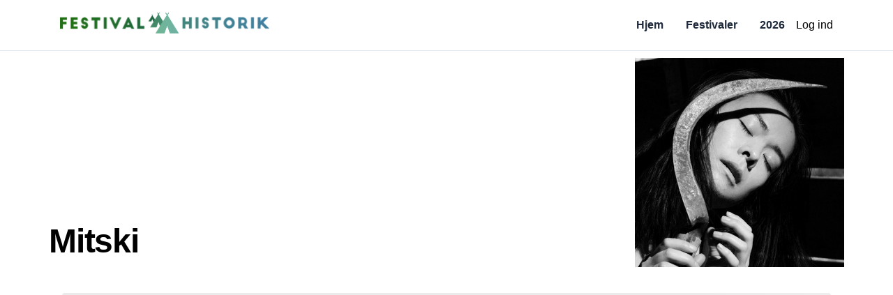

--- FILE ---
content_type: text/html; charset=utf-8
request_url: https://festivalhistorik.dk/artist/mitski
body_size: 3928
content:
<!DOCTYPE html><html lang="da"><head><meta charSet="utf-8"/><meta name="viewport" content="width=device-width, initial-scale=1"/><meta name="robots" content="index, follow"/><title>Mitski</title><link rel="icon" href="/favicon.ico"/><meta name="description" content="Mitski har spillet på følgende festivaler: ."/><meta name="keywords" content="Mitski, "/><meta name="og:image" content="https://i.scdn.co/image/ab6761610000e5eb4bdb3888818637acb71c4a13"/><link rel="preload" as="image" href="/assets/images/logo--300-30.png"/><meta name="next-head-count" content="9"/><meta charSet="utf-8"/><meta http-equiv="X-UA-Compatible" content="IE=edge"/><meta http-equiv="Content-Type" content="text/html; charset=utf-8"/><script defer="" type="text/javascript">
    var dataLayer = [{env: "prod"}];
    (function(w,d,s,l,i){w[l]=w[l]||[];w[l].push({'gtm.start':
    new Date().getTime(),event:'gtm.js'});var f=d.getElementsByTagName(s)[0],
    j=d.createElement(s),dl=l!='dataLayer'?'&l='+l:'';j.async=true;j.src=
    'https://www.googletagmanager.com/gtm.js?id='+i+dl;f.parentNode.insertBefore(j,f);
    })(window,document,'script','dataLayer', 'GTM-MR46QX6');
  </script><link rel="preload" href="/_next/static/css/b3d1c82b10ada3b1.css" as="style"/><link rel="stylesheet" href="/_next/static/css/b3d1c82b10ada3b1.css" data-n-g=""/><noscript data-n-css=""></noscript><script defer="" nomodule="" src="/_next/static/chunks/polyfills-78c92fac7aa8fdd8.js"></script><script src="/_next/static/chunks/webpack-c4615a20b2a7a1bd.js" defer=""></script><script src="/_next/static/chunks/framework-305cb810cde7afac.js" defer=""></script><script src="/_next/static/chunks/main-2f0a2f3859b3b1fc.js" defer=""></script><script src="/_next/static/chunks/pages/_app-34528b1c69dc4076.js" defer=""></script><script src="/_next/static/chunks/646-0819e9692dae87f9.js" defer=""></script><script src="/_next/static/chunks/619-2a8e17c8357a7a67.js" defer=""></script><script src="/_next/static/chunks/105-440aa0b44457f66a.js" defer=""></script><script src="/_next/static/chunks/pages/artist/%5Bslug%5D-1878d3e3054f2219.js" defer=""></script><script src="/_next/static/DtKOU5SHkjLA9XTP15tO3/_buildManifest.js" defer=""></script><script src="/_next/static/DtKOU5SHkjLA9XTP15tO3/_ssgManifest.js" defer=""></script><style data-styled="" data-styled-version="5.3.11">.cGjcbN{width:100%;margin-left:auto;margin-right:auto;}/*!sc*/
.cGjcbN.container--default{max-width:1140px;}/*!sc*/
@media (min-width:576px){.cGjcbN.container--form{max-width:540px;}}/*!sc*/
data-styled.g1[id="sc-aedbb936-0"]{content:"cGjcbN,"}/*!sc*/
.boNJBx ul li a{display:block;margin:0px 8px;color:rgb(30,41,59);font-size:16px;font-weight:600;}/*!sc*/
.boNJBx ul li a.active{color:rgb(15,23,42);}/*!sc*/
@media (max-width:767px){.boNJBx{margin-left:auto;}.boNJBx ul li a{font-size:14px;padding:8px;margin:0;}}/*!sc*/
data-styled.g2[id="sc-3b8fd618-0"]{content:"boNJBx,"}/*!sc*/
.cwIzGe .logo{display:block;cursor:pointer;}/*!sc*/
@media (max-width:767px){.cwIzGe .logo{width:140px;}}/*!sc*/
data-styled.g3[id="sc-fa41497f-0"]{content:"cwIzGe,"}/*!sc*/
.CMuxH a{color:#438868;}/*!sc*/
data-styled.g4[id="sc-30169b22-0"]{content:"CMuxH,"}/*!sc*/
.GdiQu.lightbox{position:fixed;left:0;top:0;width:100vw;height:100vh;z-index:500;}/*!sc*/
.GdiQu.lightbox .lightbox__close{width:50px;height:50px;color:#ffffff;}/*!sc*/
.GdiQu.lightbox .lightbox__close:hover{color:#eeeeee;}/*!sc*/
.GdiQu.lightbox .lightbox__closer{background:rgba(0,0,0,0.6);}/*!sc*/
data-styled.g8[id="sc-587e63d0-0"]{content:"GdiQu,"}/*!sc*/
.enOLtX .artist__banner{padding:10px 16px;}/*!sc*/
.enOLtX .artist-artist__image{position:relative;height:0;width:100%;padding-top:56.6%;}/*!sc*/
.enOLtX .artist__poster{position:absolute;right:30px;top:10px;width:270px;}/*!sc*/
.enOLtX .artist__poster-inner{position:relative;height:0px;overflow:hidden;padding-top:141.58730159%;}/*!sc*/
data-styled.g9[id="sc-9ddf7346-0"]{content:"enOLtX,"}/*!sc*/
</style></head><body><div id="__next"><div class="sc-9bbde6c2-0 gOZghq app"><header class="sc-fa41497f-0 cwIzGe header border-slate-200 bg-white/70 sticky top-0 z-40 border-b backdrop-blur" role="banner"><div class="sc-aedbb936-0 cGjcbN container-wrapper container--default md:py-4 px-4 py-3"><div class="flex gap-4 items-center"><a class="logo md:mr-6 flex-shrink-0 mr-2" href="/"><span style="box-sizing:border-box;display:inline-block;overflow:hidden;width:initial;height:initial;background:none;opacity:1;border:0;margin:0;padding:0;position:relative;max-width:100%"><span style="box-sizing:border-box;display:block;width:initial;height:initial;background:none;opacity:1;border:0;margin:0;padding:0;max-width:100%"><img style="display:block;max-width:100%;width:initial;height:initial;background:none;opacity:1;border:0;margin:0;padding:0" alt="" aria-hidden="true" src="data:image/svg+xml,%3csvg%20xmlns=%27http://www.w3.org/2000/svg%27%20version=%271.1%27%20width=%27300%27%20height=%2730%27/%3e"/></span><img alt="Festivalhistorik logo" src="/assets/images/logo--300-30.png" decoding="async" data-nimg="intrinsic" style="position:absolute;top:0;left:0;bottom:0;right:0;box-sizing:border-box;padding:0;border:none;margin:auto;display:block;width:0;height:0;min-width:100%;max-width:100%;min-height:100%;max-height:100%"/></span></a><div class="ml-auto"><button type="button" class="p-2 rounded-full cursor-pointer inline-flex items-center justify-center hover:bg-slate-500 hover:bg-opacity-50 sm:hidden inline-flex ml-auto text-2xl"><span class="icon inline-block [&amp;_*]:w-[1em] [&amp;_*]:h-[1em]"><svg xmlns="http://www.w3.org/2000/svg" fill-rule="evenodd" stroke-linejoin="round" stroke-miterlimit="2" clip-rule="evenodd" viewBox="0 0 24 24"><path fill="currentColor" fill-rule="nonzero" d="M22 16.75a.75.75 0 0 0-.75-.75H2.75a.75.75 0 0 0 0 1.5h18.5a.75.75 0 0 0 .75-.75m0-5a.75.75 0 0 0-.75-.75H2.75a.75.75 0 0 0 0 1.5h18.5a.75.75 0 0 0 .75-.75m0-5a.75.75 0 0 0-.75-.75H2.75a.75.75 0 0 0 0 1.5h18.5a.75.75 0 0 0 .75-.75"></path></svg></span></button><nav class="sc-3b8fd618-0 boNJBx grow sm:flex hidden gap-2 items-center" role="navigation" aria-label="Main navigation"><ul class="sm:flex-row sm:mr-auto sm:items-center flex flex-col"><li><a class="hover:text-slate-900 hover:bg-slate-100/70 block px-2 py-2 rounded transition-colors" href="/">Hjem</a></li><li><a class="hover:text-slate-900 hover:bg-slate-100/70 block px-2 py-2 rounded transition-colors" href="/festivals">Festivaler</a></li><li><a class="hover:text-slate-900 hover:bg-slate-100/70 block px-2 py-2 rounded transition-colors" href="/2026">2026</a></li></ul></nav></div></div></div></header><section class="app__content" role="main"><div class="sc-9ddf7346-0 enOLtX"><div class="artist__banner relative"><div class="sc-aedbb936-0 cGjcbN container-wrapper container--default flex justify-start items-end"><h1 class="h1 relative">Mitski</h1><div class="sc-587e63d0-0 GdiQu lightbox-pointer cursor-pointer ml-auto"><div class="artist-image h-full"><span style="box-sizing:border-box;display:inline-block;overflow:hidden;width:initial;height:initial;background:none;opacity:1;border:0;margin:0;padding:0;position:relative;max-width:100%"><span style="box-sizing:border-box;display:block;width:initial;height:initial;background:none;opacity:1;border:0;margin:0;padding:0;max-width:100%"><img style="display:block;max-width:100%;width:initial;height:initial;background:none;opacity:1;border:0;margin:0;padding:0" alt="" aria-hidden="true" src="data:image/svg+xml,%3csvg%20xmlns=%27http://www.w3.org/2000/svg%27%20version=%271.1%27%20width=%27300%27%20height=%27300%27/%3e"/></span><img alt="Mitski billede" src="[data-uri]" decoding="async" data-nimg="intrinsic" style="position:absolute;top:0;left:0;bottom:0;right:0;box-sizing:border-box;padding:0;border:none;margin:auto;display:block;width:0;height:0;min-width:100%;max-width:100%;min-height:100%;max-height:100%;object-fit:cover;object-position:center center"/><noscript><img alt="Mitski billede" loading="lazy" decoding="async" data-nimg="intrinsic" style="position:absolute;top:0;left:0;bottom:0;right:0;box-sizing:border-box;padding:0;border:none;margin:auto;display:block;width:0;height:0;min-width:100%;max-width:100%;min-height:100%;max-height:100%;object-fit:cover;object-position:center center" src="https://i.scdn.co/image/ab6761610000e5eb4bdb3888818637acb71c4a13"/></noscript></span></div></div></div></div><div class="sc-aedbb936-0 cGjcbN container-wrapper container--default px-4"><div class="relative my-4"><div class="overflow-hidden absolute top-0 left-0 z-[0] w-full h-full rounded-2xl"><span aria-live="polite" aria-busy="true"><span class="react-loading-skeleton" style="width:100%;height:100%">‌</span><br/></span></div><iframe class="relative z-[1] rounded-2xl" src="https://open.spotify.com/embed/artist/2uYWxilOVlUdk4oV9DvwqK?utm_source=generator" width="100%" height="380" frameBorder="0" allowfullscreen="" allow="autoplay; clipboard-write; encrypted-media; fullscreen; picture-in-picture" loading="lazy"></iframe></div><div class="my-8"><h2 class="h4">Festivaler</h2><span class="festival__list grid grid-cols-4 h-[350px] gap-[1px]" aria-live="polite" aria-busy="true"><span class="react-loading-skeleton">‌</span><span class="react-loading-skeleton">‌</span><span class="react-loading-skeleton">‌</span><span class="react-loading-skeleton">‌</span></span></div></div></div></section><footer role="contentinfo" class="sc-30169b22-0 CMuxH"><div class="bg-slate-950 text-slate-300"><div class="sc-aedbb936-0 cGjcbN container-wrapper container--default px-4 py-10"><div class="md:grid-cols-3 grid grid-cols-1 gap-8"><div><div class="text-slate-400 mb-3 text-sm tracking-widest uppercase">Om</div><p class="text-slate-400 text-sm leading-6">Festivalhistorik samler plakater, lineups og historik fra danske og internationale festivaler.</p></div><div><div class="text-slate-400 mb-3 text-sm tracking-widest uppercase">Links</div><ul class="space-y-2 text-sm"><li><a href="/" class="hover:text-white">Hjem</a></li><li><a href="/festivals" class="hover:text-white">Festivaler</a></li><li><a href="/login" class="hover:text-white">Log ind</a></li></ul></div><div><div class="text-slate-400 mb-3 text-sm tracking-widest uppercase">Sponsor</div><a href="https://da.upsound.com?utm_source=festivalhistorik&amp;utm_medium=referral&amp;utm_content=footer" target="_blank" rel="noopener" title="Sponsored by upsound.com" class="text-slate-200 hover:text-white inline-flex gap-2 items-center">upsound.com</a></div></div><div class="border-slate-800 text-slate-500 flex items-center pt-6 mt-10 text-xs border-t"><span>Copyright © <!-- -->2026<!-- --> Festivalhistorik</span><span class="ml-auto">Made with ♥ in DK</span></div></div></div></footer></div><div class="Toastify"></div></div><script id="__NEXT_DATA__" type="application/json">{"props":{"pageProps":{"artist":{"id":8436,"name":"Mitski\r","slug":"mitski","content":null,"country":null,"website":null,"cover_path":null,"image":"https://i.scdn.co/image/ab6761610000e5eb4bdb3888818637acb71c4a13","popularity":81,"author_id":1,"primary_genre_id":null,"status":"publish","creation_type":"backend","spotify_tried_at":"2026-01-08T22:08:16.000000Z","spotify_id":"2uYWxilOVlUdk4oV9DvwqK","params":[],"created_at":"2022-11-01T21:26:14.000000Z","updated_at":"2026-01-08T22:08:16.000000Z","cover_url":null,"image_url":"https://i.scdn.co/image/ab6761610000e5eb4bdb3888818637acb71c4a13","no_image_available":false},"artistSlug":"mitski"},"__N_SSP":true},"page":"/artist/[slug]","query":{"slug":"mitski"},"buildId":"DtKOU5SHkjLA9XTP15tO3","isFallback":false,"gssp":true,"locale":"da","locales":["da"],"defaultLocale":"da","scriptLoader":[]}</script></body></html>